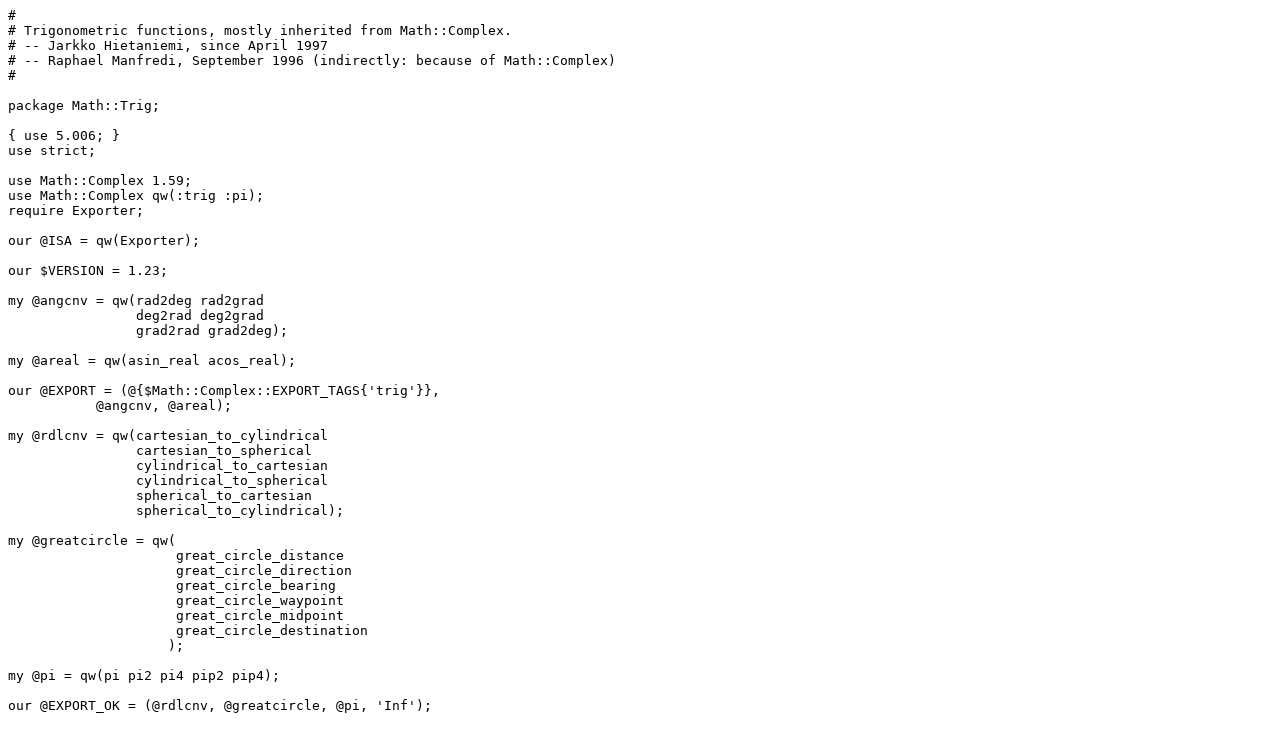

--- FILE ---
content_type: text/plain;charset=UTF-8
request_url: https://perldoc.perl.org/5.36.1/Math::Trig.txt
body_size: 6978
content:
#
# Trigonometric functions, mostly inherited from Math::Complex.
# -- Jarkko Hietaniemi, since April 1997
# -- Raphael Manfredi, September 1996 (indirectly: because of Math::Complex)
#

package Math::Trig;

{ use 5.006; }
use strict;

use Math::Complex 1.59;
use Math::Complex qw(:trig :pi);
require Exporter;

our @ISA = qw(Exporter);

our $VERSION = 1.23;

my @angcnv = qw(rad2deg rad2grad
		deg2rad deg2grad
		grad2rad grad2deg);

my @areal = qw(asin_real acos_real);

our @EXPORT = (@{$Math::Complex::EXPORT_TAGS{'trig'}},
	   @angcnv, @areal);

my @rdlcnv = qw(cartesian_to_cylindrical
		cartesian_to_spherical
		cylindrical_to_cartesian
		cylindrical_to_spherical
		spherical_to_cartesian
		spherical_to_cylindrical);

my @greatcircle = qw(
		     great_circle_distance
		     great_circle_direction
		     great_circle_bearing
		     great_circle_waypoint
		     great_circle_midpoint
		     great_circle_destination
		    );

my @pi = qw(pi pi2 pi4 pip2 pip4);

our @EXPORT_OK = (@rdlcnv, @greatcircle, @pi, 'Inf');

# See e.g. the following pages:
# http://www.movable-type.co.uk/scripts/LatLong.html
# http://williams.best.vwh.net/avform.htm

our %EXPORT_TAGS = ('radial' => [ @rdlcnv ],
	        'great_circle' => [ @greatcircle ],
	        'pi'     => [ @pi ]);

sub _DR  () { pi2/360 }
sub _RD  () { 360/pi2 }
sub _DG  () { 400/360 }
sub _GD  () { 360/400 }
sub _RG  () { 400/pi2 }
sub _GR  () { pi2/400 }

#
# Truncating remainder.
#

sub _remt ($$) {
    # Oh yes, POSIX::fmod() would be faster. Possibly. If it is available.
    $_[0] - $_[1] * int($_[0] / $_[1]);
}

#
# Angle conversions.
#

sub rad2rad($)     { _remt($_[0], pi2) }

sub deg2deg($)     { _remt($_[0], 360) }

sub grad2grad($)   { _remt($_[0], 400) }

sub rad2deg ($;$)  { my $d = _RD * $_[0]; $_[1] ? $d : deg2deg($d) }

sub deg2rad ($;$)  { my $d = _DR * $_[0]; $_[1] ? $d : rad2rad($d) }

sub grad2deg ($;$) { my $d = _GD * $_[0]; $_[1] ? $d : deg2deg($d) }

sub deg2grad ($;$) { my $d = _DG * $_[0]; $_[1] ? $d : grad2grad($d) }

sub rad2grad ($;$) { my $d = _RG * $_[0]; $_[1] ? $d : grad2grad($d) }

sub grad2rad ($;$) { my $d = _GR * $_[0]; $_[1] ? $d : rad2rad($d) }

#
# acos and asin functions which always return a real number
#

sub acos_real {
    return 0  if $_[0] >=  1;
    return pi if $_[0] <= -1;
    return acos($_[0]);
}

sub asin_real {
    return  &pip2 if $_[0] >=  1;
    return -&pip2 if $_[0] <= -1;
    return asin($_[0]);
}

sub cartesian_to_spherical {
    my ( $x, $y, $z ) = @_;

    my $rho = sqrt( $x * $x + $y * $y + $z * $z );

    return ( $rho,
             atan2( $y, $x ),
             $rho ? acos_real( $z / $rho ) : 0 );
}

sub spherical_to_cartesian {
    my ( $rho, $theta, $phi ) = @_;

    return ( $rho * cos( $theta ) * sin( $phi ),
             $rho * sin( $theta ) * sin( $phi ),
             $rho * cos( $phi   ) );
}

sub spherical_to_cylindrical {
    my ( $x, $y, $z ) = spherical_to_cartesian( @_ );

    return ( sqrt( $x * $x + $y * $y ), $_[1], $z );
}

sub cartesian_to_cylindrical {
    my ( $x, $y, $z ) = @_;

    return ( sqrt( $x * $x + $y * $y ), atan2( $y, $x ), $z );
}

sub cylindrical_to_cartesian {
    my ( $rho, $theta, $z ) = @_;

    return ( $rho * cos( $theta ), $rho * sin( $theta ), $z );
}

sub cylindrical_to_spherical {
    return ( cartesian_to_spherical( cylindrical_to_cartesian( @_ ) ) );
}

sub great_circle_distance {
    my ( $theta0, $phi0, $theta1, $phi1, $rho ) = @_;

    $rho = 1 unless defined $rho; # Default to the unit sphere.

    my $lat0 = pip2 - $phi0;
    my $lat1 = pip2 - $phi1;

    return $rho *
	acos_real( cos( $lat0 ) * cos( $lat1 ) * cos( $theta0 - $theta1 ) +
		   sin( $lat0 ) * sin( $lat1 ) );
}

sub great_circle_direction {
    my ( $theta0, $phi0, $theta1, $phi1 ) = @_;

    my $lat0 = pip2 - $phi0;
    my $lat1 = pip2 - $phi1;

    return rad2rad(pi2 -
	atan2(sin($theta0-$theta1) * cos($lat1),
		cos($lat0) * sin($lat1) -
		    sin($lat0) * cos($lat1) * cos($theta0-$theta1)));
}

*great_circle_bearing         = \&great_circle_direction;

sub great_circle_waypoint {
    my ( $theta0, $phi0, $theta1, $phi1, $point ) = @_;

    $point = 0.5 unless defined $point;

    my $d = great_circle_distance( $theta0, $phi0, $theta1, $phi1 );

    return undef if $d == pi;

    my $sd = sin($d);

    return ($theta0, $phi0) if $sd == 0;

    my $A = sin((1 - $point) * $d) / $sd;
    my $B = sin(     $point  * $d) / $sd;

    my $lat0 = pip2 - $phi0;
    my $lat1 = pip2 - $phi1;

    my $x = $A * cos($lat0) * cos($theta0) + $B * cos($lat1) * cos($theta1);
    my $y = $A * cos($lat0) * sin($theta0) + $B * cos($lat1) * sin($theta1);
    my $z = $A * sin($lat0)                + $B * sin($lat1);

    my $theta = atan2($y, $x);
    my $phi   = acos_real($z);

    return ($theta, $phi);
}

sub great_circle_midpoint {
    great_circle_waypoint(@_[0..3], 0.5);
}

sub great_circle_destination {
    my ( $theta0, $phi0, $dir0, $dst ) = @_;

    my $lat0 = pip2 - $phi0;

    my $phi1   = asin_real(sin($lat0)*cos($dst) +
			   cos($lat0)*sin($dst)*cos($dir0));

    my $theta1 = $theta0 + atan2(sin($dir0)*sin($dst)*cos($lat0),
				 cos($dst)-sin($lat0)*sin($phi1));

    my $dir1 = great_circle_bearing($theta1, $phi1, $theta0, $phi0) + pi;

    $dir1 -= pi2 if $dir1 > pi2;

    return ($theta1, $phi1, $dir1);
}

1;

__END__
=pod

=head1 NAME

Math::Trig - trigonometric functions

=head1 SYNOPSIS

    use Math::Trig;

    $x = tan(0.9);
    $y = acos(3.7);
    $z = asin(2.4);

    $halfpi = pi/2;

    $rad = deg2rad(120);

    # Import constants pi2, pip2, pip4 (2*pi, pi/2, pi/4).
    use Math::Trig ':pi';

    # Import the conversions between cartesian/spherical/cylindrical.
    use Math::Trig ':radial';

        # Import the great circle formulas.
    use Math::Trig ':great_circle';

=head1 DESCRIPTION

C<Math::Trig> defines many trigonometric functions not defined by the
core Perl which defines only the C<sin()> and C<cos()>.  The constant
B<pi> is also defined as are a few convenience functions for angle
conversions, and I<great circle formulas> for spherical movement.

=head1 TRIGONOMETRIC FUNCTIONS

The tangent

=over 4

=item B<tan>

=back

The cofunctions of the sine, cosine, and tangent (cosec/csc and cotan/cot
are aliases)

B<csc>, B<cosec>, B<sec>, B<sec>, B<cot>, B<cotan>

The arcus (also known as the inverse) functions of the sine, cosine,
and tangent

B<asin>, B<acos>, B<atan>

The principal value of the arc tangent of y/x

B<atan2>(y, x)

The arcus cofunctions of the sine, cosine, and tangent (acosec/acsc
and acotan/acot are aliases).  Note that atan2(0, 0) is not well-defined.

B<acsc>, B<acosec>, B<asec>, B<acot>, B<acotan>

The hyperbolic sine, cosine, and tangent

B<sinh>, B<cosh>, B<tanh>

The cofunctions of the hyperbolic sine, cosine, and tangent (cosech/csch
and cotanh/coth are aliases)

B<csch>, B<cosech>, B<sech>, B<coth>, B<cotanh>

The area (also known as the inverse) functions of the hyperbolic
sine, cosine, and tangent

B<asinh>, B<acosh>, B<atanh>

The area cofunctions of the hyperbolic sine, cosine, and tangent
(acsch/acosech and acoth/acotanh are aliases)

B<acsch>, B<acosech>, B<asech>, B<acoth>, B<acotanh>

The trigonometric constant B<pi> and some of handy multiples
of it are also defined.

B<pi, pi2, pi4, pip2, pip4>

=head2 ERRORS DUE TO DIVISION BY ZERO

The following functions

    acoth
    acsc
    acsch
    asec
    asech
    atanh
    cot
    coth
    csc
    csch
    sec
    sech
    tan
    tanh

cannot be computed for all arguments because that would mean dividing
by zero or taking logarithm of zero. These situations cause fatal
runtime errors looking like this

    cot(0): Division by zero.
    (Because in the definition of cot(0), the divisor sin(0) is 0)
    Died at ...

or

    atanh(-1): Logarithm of zero.
    Died at...

For the C<csc>, C<cot>, C<asec>, C<acsc>, C<acot>, C<csch>, C<coth>,
C<asech>, C<acsch>, the argument cannot be C<0> (zero).  For the
C<atanh>, C<acoth>, the argument cannot be C<1> (one).  For the
C<atanh>, C<acoth>, the argument cannot be C<-1> (minus one).  For the
C<tan>, C<sec>, C<tanh>, C<sech>, the argument cannot be I<pi/2 + k *
pi>, where I<k> is any integer.

Note that atan2(0, 0) is not well-defined.

=head2 SIMPLE (REAL) ARGUMENTS, COMPLEX RESULTS

Please note that some of the trigonometric functions can break out
from the B<real axis> into the B<complex plane>. For example
C<asin(2)> has no definition for plain real numbers but it has
definition for complex numbers.

In Perl terms this means that supplying the usual Perl numbers (also
known as scalars, please see L<perldata>) as input for the
trigonometric functions might produce as output results that no more
are simple real numbers: instead they are complex numbers.

The C<Math::Trig> handles this by using the C<Math::Complex> package
which knows how to handle complex numbers, please see L<Math::Complex>
for more information. In practice you need not to worry about getting
complex numbers as results because the C<Math::Complex> takes care of
details like for example how to display complex numbers. For example:

    print asin(2), "\n";

should produce something like this (take or leave few last decimals):

    1.5707963267949-1.31695789692482i

That is, a complex number with the real part of approximately C<1.571>
and the imaginary part of approximately C<-1.317>.

=head1 PLANE ANGLE CONVERSIONS

(Plane, 2-dimensional) angles may be converted with the following functions.

=over

=item deg2rad

    $radians  = deg2rad($degrees);

=item grad2rad

    $radians  = grad2rad($gradians);

=item rad2deg

    $degrees  = rad2deg($radians);

=item grad2deg

    $degrees  = grad2deg($gradians);

=item deg2grad

    $gradians = deg2grad($degrees);

=item rad2grad

    $gradians = rad2grad($radians);

=back

The full circle is 2 I<pi> radians or I<360> degrees or I<400> gradians.
The result is by default wrapped to be inside the [0, {2pi,360,400}[ circle.
If you don't want this, supply a true second argument:

    $zillions_of_radians  = deg2rad($zillions_of_degrees, 1);
    $negative_degrees     = rad2deg($negative_radians, 1);

You can also do the wrapping explicitly by rad2rad(), deg2deg(), and
grad2grad().

=over 4

=item rad2rad

    $radians_wrapped_by_2pi = rad2rad($radians);

=item deg2deg

    $degrees_wrapped_by_360 = deg2deg($degrees);

=item grad2grad

    $gradians_wrapped_by_400 = grad2grad($gradians);

=back

=head1 RADIAL COORDINATE CONVERSIONS

B<Radial coordinate systems> are the B<spherical> and the B<cylindrical>
systems, explained shortly in more detail.

You can import radial coordinate conversion functions by using the
C<:radial> tag:

    use Math::Trig ':radial';

    ($rho, $theta, $z)     = cartesian_to_cylindrical($x, $y, $z);
    ($rho, $theta, $phi)   = cartesian_to_spherical($x, $y, $z);
    ($x, $y, $z)           = cylindrical_to_cartesian($rho, $theta, $z);
    ($rho_s, $theta, $phi) = cylindrical_to_spherical($rho_c, $theta, $z);
    ($x, $y, $z)           = spherical_to_cartesian($rho, $theta, $phi);
    ($rho_c, $theta, $z)   = spherical_to_cylindrical($rho_s, $theta, $phi);

B<All angles are in radians>.

=head2 COORDINATE SYSTEMS

B<Cartesian> coordinates are the usual rectangular I<(x, y, z)>-coordinates.

Spherical coordinates, I<(rho, theta, pi)>, are three-dimensional
coordinates which define a point in three-dimensional space.  They are
based on a sphere surface.  The radius of the sphere is B<rho>, also
known as the I<radial> coordinate.  The angle in the I<xy>-plane
(around the I<z>-axis) is B<theta>, also known as the I<azimuthal>
coordinate.  The angle from the I<z>-axis is B<phi>, also known as the
I<polar> coordinate.  The North Pole is therefore I<0, 0, rho>, and
the Gulf of Guinea (think of the missing big chunk of Africa) I<0,
pi/2, rho>.  In geographical terms I<phi> is latitude (northward
positive, southward negative) and I<theta> is longitude (eastward
positive, westward negative).

B<BEWARE>: some texts define I<theta> and I<phi> the other way round,
some texts define the I<phi> to start from the horizontal plane, some
texts use I<r> in place of I<rho>.

Cylindrical coordinates, I<(rho, theta, z)>, are three-dimensional
coordinates which define a point in three-dimensional space.  They are
based on a cylinder surface.  The radius of the cylinder is B<rho>,
also known as the I<radial> coordinate.  The angle in the I<xy>-plane
(around the I<z>-axis) is B<theta>, also known as the I<azimuthal>
coordinate.  The third coordinate is the I<z>, pointing up from the
B<theta>-plane.

=head2 3-D ANGLE CONVERSIONS

Conversions to and from spherical and cylindrical coordinates are
available.  Please notice that the conversions are not necessarily
reversible because of the equalities like I<pi> angles being equal to
I<-pi> angles.

=over 4

=item cartesian_to_cylindrical

    ($rho, $theta, $z) = cartesian_to_cylindrical($x, $y, $z);

=item cartesian_to_spherical

    ($rho, $theta, $phi) = cartesian_to_spherical($x, $y, $z);

=item cylindrical_to_cartesian

    ($x, $y, $z) = cylindrical_to_cartesian($rho, $theta, $z);

=item cylindrical_to_spherical

    ($rho_s, $theta, $phi) = cylindrical_to_spherical($rho_c, $theta, $z);

Notice that when C<$z> is not 0 C<$rho_s> is not equal to C<$rho_c>.

=item spherical_to_cartesian

    ($x, $y, $z) = spherical_to_cartesian($rho, $theta, $phi);

=item spherical_to_cylindrical

    ($rho_c, $theta, $z) = spherical_to_cylindrical($rho_s, $theta, $phi);

Notice that when C<$z> is not 0 C<$rho_c> is not equal to C<$rho_s>.

=back

=head1 GREAT CIRCLE DISTANCES AND DIRECTIONS

A great circle is section of a circle that contains the circle
diameter: the shortest distance between two (non-antipodal) points on
the spherical surface goes along the great circle connecting those two
points.

=head2 great_circle_distance

You can compute spherical distances, called B<great circle distances>,
by importing the great_circle_distance() function:

  use Math::Trig 'great_circle_distance';

  $distance = great_circle_distance($theta0, $phi0, $theta1, $phi1, [, $rho]);

The I<great circle distance> is the shortest distance between two
points on a sphere.  The distance is in C<$rho> units.  The C<$rho> is
optional, it defaults to 1 (the unit sphere), therefore the distance
defaults to radians.

If you think geographically the I<theta> are longitudes: zero at the
Greenwhich meridian, eastward positive, westward negative -- and the
I<phi> are latitudes: zero at the North Pole, northward positive,
southward negative.  B<NOTE>: this formula thinks in mathematics, not
geographically: the I<phi> zero is at the North Pole, not at the
Equator on the west coast of Africa (Bay of Guinea).  You need to
subtract your geographical coordinates from I<pi/2> (also known as 90
degrees).

  $distance = great_circle_distance($lon0, pi/2 - $lat0,
                                    $lon1, pi/2 - $lat1, $rho);

=head2 great_circle_direction

The direction you must follow the great circle (also known as I<bearing>)
can be computed by the great_circle_direction() function:

  use Math::Trig 'great_circle_direction';

  $direction = great_circle_direction($theta0, $phi0, $theta1, $phi1);

=head2 great_circle_bearing

Alias 'great_circle_bearing' for 'great_circle_direction' is also available.

  use Math::Trig 'great_circle_bearing';

  $direction = great_circle_bearing($theta0, $phi0, $theta1, $phi1);

The result of great_circle_direction is in radians, zero indicating
straight north, pi or -pi straight south, pi/2 straight west, and
-pi/2 straight east.

=head2 great_circle_destination

You can inversely compute the destination if you know the
starting point, direction, and distance:

  use Math::Trig 'great_circle_destination';

  # $diro is the original direction,
  # for example from great_circle_bearing().
  # $distance is the angular distance in radians,
  # for example from great_circle_distance().
  # $thetad and $phid are the destination coordinates,
  # $dird is the final direction at the destination.

  ($thetad, $phid, $dird) =
    great_circle_destination($theta, $phi, $diro, $distance);

or the midpoint if you know the end points:

=head2 great_circle_midpoint

  use Math::Trig 'great_circle_midpoint';

  ($thetam, $phim) =
    great_circle_midpoint($theta0, $phi0, $theta1, $phi1);

The great_circle_midpoint() is just a special case of

=head2 great_circle_waypoint

  use Math::Trig 'great_circle_waypoint';

  ($thetai, $phii) =
    great_circle_waypoint($theta0, $phi0, $theta1, $phi1, $way);

Where the $way is a value from zero ($theta0, $phi0) to one ($theta1,
$phi1).  Note that antipodal points (where their distance is I<pi>
radians) do not have waypoints between them (they would have an an
"equator" between them), and therefore C<undef> is returned for
antipodal points.  If the points are the same and the distance
therefore zero and all waypoints therefore identical, the first point
(either point) is returned.

The thetas, phis, direction, and distance in the above are all in radians.

You can import all the great circle formulas by

  use Math::Trig ':great_circle';

Notice that the resulting directions might be somewhat surprising if
you are looking at a flat worldmap: in such map projections the great
circles quite often do not look like the shortest routes --  but for
example the shortest possible routes from Europe or North America to
Asia do often cross the polar regions.  (The common Mercator projection
does B<not> show great circles as straight lines: straight lines in the
Mercator projection are lines of constant bearing.)

=head1 EXAMPLES

To calculate the distance between London (51.3N 0.5W) and Tokyo
(35.7N 139.8E) in kilometers:

    use Math::Trig qw(great_circle_distance deg2rad);

    # Notice the 90 - latitude: phi zero is at the North Pole.
    sub NESW { deg2rad($_[0]), deg2rad(90 - $_[1]) }
    my @L = NESW( -0.5, 51.3);
    my @T = NESW(139.8, 35.7);
    my $km = great_circle_distance(@L, @T, 6378); # About 9600 km.

The direction you would have to go from London to Tokyo (in radians,
straight north being zero, straight east being pi/2).

    use Math::Trig qw(great_circle_direction);

    my $rad = great_circle_direction(@L, @T); # About 0.547 or 0.174 pi.

The midpoint between London and Tokyo being

    use Math::Trig qw(great_circle_midpoint);

    my @M = great_circle_midpoint(@L, @T);

or about 69 N 89 E, in the frozen wastes of Siberia.

B<NOTE>: you B<cannot> get from A to B like this:

   Dist = great_circle_distance(A, B)
   Dir  = great_circle_direction(A, B)
   C    = great_circle_destination(A, Dist, Dir)

and expect C to be B, because the bearing constantly changes when
going from A to B (except in some special case like the meridians or
the circles of latitudes) and in great_circle_destination() one gives
a B<constant> bearing to follow.

=head2 CAVEAT FOR GREAT CIRCLE FORMULAS

The answers may be off by few percentages because of the irregular
(slightly aspherical) form of the Earth.  The errors are at worst
about 0.55%, but generally below 0.3%.

=head2 Real-valued asin and acos

For small inputs asin() and acos() may return complex numbers even
when real numbers would be enough and correct, this happens because of
floating-point inaccuracies.  You can see these inaccuracies for
example by trying theses:

  print cos(1e-6)**2+sin(1e-6)**2 - 1,"\n";
  printf "%.20f", cos(1e-6)**2+sin(1e-6)**2,"\n";

which will print something like this

  -1.11022302462516e-16
  0.99999999999999988898

even though the expected results are of course exactly zero and one.
The formulas used to compute asin() and acos() are quite sensitive to
this, and therefore they might accidentally slip into the complex
plane even when they should not.  To counter this there are two
interfaces that are guaranteed to return a real-valued output.

=over 4

=item asin_real

    use Math::Trig qw(asin_real);

    $real_angle = asin_real($input_sin);

Return a real-valued arcus sine if the input is between [-1, 1],
B<inclusive> the endpoints.  For inputs greater than one, pi/2
is returned.  For inputs less than minus one, -pi/2 is returned.

=item acos_real

    use Math::Trig qw(acos_real);

    $real_angle = acos_real($input_cos);

Return a real-valued arcus cosine if the input is between [-1, 1],
B<inclusive> the endpoints.  For inputs greater than one, zero
is returned.  For inputs less than minus one, pi is returned.

=back

=head1 BUGS

Saying C<use Math::Trig;> exports many mathematical routines in the
caller environment and even overrides some (C<sin>, C<cos>).  This is
construed as a feature by the Authors, actually... ;-)

The code is not optimized for speed, especially because we use
C<Math::Complex> and thus go quite near complex numbers while doing
the computations even when the arguments are not. This, however,
cannot be completely avoided if we want things like C<asin(2)> to give
an answer instead of giving a fatal runtime error.

Do not attempt navigation using these formulas.

L<Math::Complex>

=head1 AUTHORS

Jarkko Hietaniemi <F<jhi!at!iki.fi>>,
Raphael Manfredi <F<Raphael_Manfredi!at!pobox.com>>,
Zefram <zefram@fysh.org>

=head1 LICENSE

This library is free software; you can redistribute it and/or modify
it under the same terms as Perl itself. 

=cut

# eof
